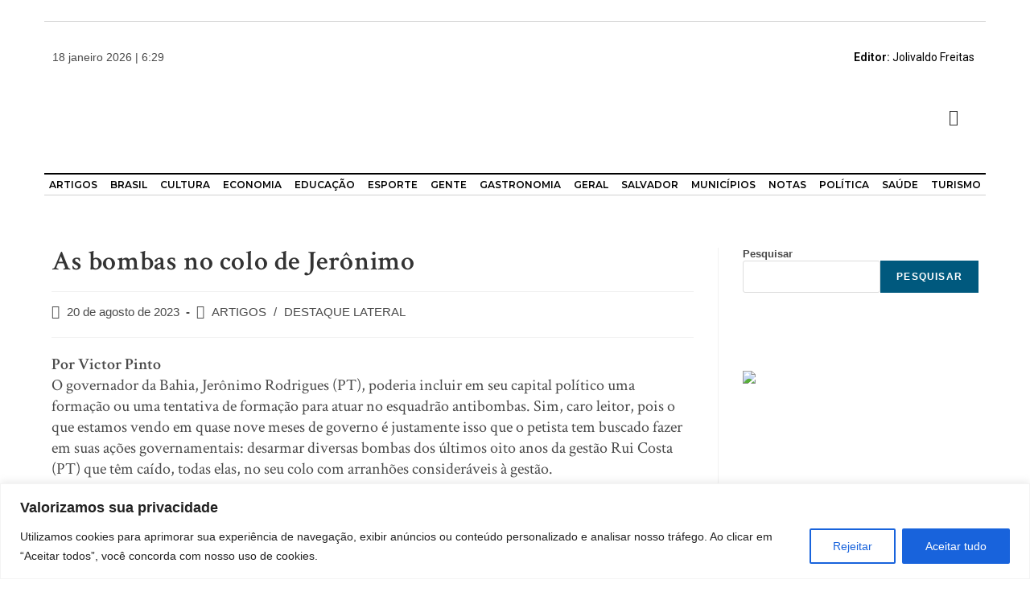

--- FILE ---
content_type: text/css
request_url: https://noticiacapital.com.br/wp-content/uploads/elementor/css/post-11.css?ver=1733933675
body_size: 812
content:
.elementor-11 .elementor-element.elementor-element-9279fda > .elementor-container{max-width:720px;}.elementor-11 .elementor-element.elementor-element-440a65e{margin-top:0px;margin-bottom:0px;padding:0px 0px 0px 0px;}.elementor-11 .elementor-element.elementor-element-33d715f > .elementor-element-populated{margin:0px 0px 0px 0px;--e-column-margin-right:0px;--e-column-margin-left:0px;padding:0px 0px 0px 0px;}.elementor-11 .elementor-element.elementor-element-d52d9f0{--divider-border-style:solid;--divider-color:#D1D1D1;--divider-border-width:1px;}.elementor-11 .elementor-element.elementor-element-d52d9f0 .elementor-divider-separator{width:1170px;margin:0 auto;margin-center:0;}.elementor-11 .elementor-element.elementor-element-d52d9f0 .elementor-divider{text-align:center;padding-block-start:5px;padding-block-end:5px;}.elementor-11 .elementor-element.elementor-element-eb8f1fa > .elementor-container{max-width:1170px;}.elementor-11 .elementor-element.elementor-element-eb8f1fa{margin-top:0px;margin-bottom:0px;padding:0px 0px 0px 0px;}.elementor-bc-flex-widget .elementor-11 .elementor-element.elementor-element-105c9f2.elementor-column .elementor-widget-wrap{align-items:center;}.elementor-11 .elementor-element.elementor-element-105c9f2.elementor-column.elementor-element[data-element_type="column"] > .elementor-widget-wrap.elementor-element-populated{align-content:center;align-items:center;}.elementor-bc-flex-widget .elementor-11 .elementor-element.elementor-element-0d8f171.elementor-column .elementor-widget-wrap{align-items:center;}.elementor-11 .elementor-element.elementor-element-0d8f171.elementor-column.elementor-element[data-element_type="column"] > .elementor-widget-wrap.elementor-element-populated{align-content:center;align-items:center;}.elementor-bc-flex-widget .elementor-11 .elementor-element.elementor-element-4cf4022.elementor-column .elementor-widget-wrap{align-items:center;}.elementor-11 .elementor-element.elementor-element-4cf4022.elementor-column.elementor-element[data-element_type="column"] > .elementor-widget-wrap.elementor-element-populated{align-content:center;align-items:center;}.elementor-11 .elementor-element.elementor-element-21b4968{text-align:right;color:#000000;}.elementor-11 .elementor-element.elementor-element-f388cde > .elementor-container{max-width:1170px;}.elementor-11 .elementor-element.elementor-element-f388cde{margin-top:0px;margin-bottom:0px;padding:0px 0px 0px 0px;}.elementor-bc-flex-widget .elementor-11 .elementor-element.elementor-element-852cd5c.elementor-column .elementor-widget-wrap{align-items:center;}.elementor-11 .elementor-element.elementor-element-852cd5c.elementor-column.elementor-element[data-element_type="column"] > .elementor-widget-wrap.elementor-element-populated{align-content:center;align-items:center;}.elementor-11 .elementor-element.elementor-element-c247abb .premium-sub-menu .premium-sub-menu-link{justify-content:flex-start;}.elementor-11 .elementor-element.elementor-element-c247abb .premium-hamburger-toggle{justify-content:flex-start;}.elementor-11 .elementor-element.elementor-element-c247abb.premium-hamburger-menu .premium-main-mobile-menu > .premium-nav-menu-item > .premium-menu-link, .elementor-11 .elementor-element.elementor-element-c247abb.premium-nav-dropdown .premium-main-mobile-menu > .premium-nav-menu-item > .premium-menu-link, .elementor-11 .elementor-element.elementor-element-c247abb.premium-nav-slide .premium-main-mobile-menu > .premium-nav-menu-item > .premium-menu-link{justify-content:flex-start;}.elementor-11 .elementor-element.elementor-element-c247abb .premium-main-nav-menu > .premium-nav-menu-item > .premium-menu-link{font-family:"Montserrat", Sans-serif;font-size:16px;font-weight:600;color:#000000;background-color:#FFFFFF00;}.elementor-11 .elementor-element.elementor-element-c247abb .premium-main-nav-menu > .premium-nav-menu-item > .premium-menu-link .premium-dropdown-icon{color:#21212100;}.elementor-11 .elementor-element.elementor-element-c247abb .premium-nav-menu-item > .premium-menu-link > .premium-item-icon{order:0;}.elementor-11 .elementor-element.elementor-element-c247abb .premium-main-nav-menu .premium-sub-menu-item:hover > .premium-sub-menu-link{color:#fff;}.elementor-11 .elementor-element.elementor-element-c247abb .premium-main-nav-menu .premium-sub-menu-item:hover > .premium-sub-menu-link .premium-dropdown-icon{color:#fff;}.elementor-11 .elementor-element.elementor-element-c247abb .premium-sub-menu-item .premium-sub-menu-link .premium-sub-item-icon{order:0;}.elementor-bc-flex-widget .elementor-11 .elementor-element.elementor-element-610a594.elementor-column .elementor-widget-wrap{align-items:center;}.elementor-11 .elementor-element.elementor-element-610a594.elementor-column.elementor-element[data-element_type="column"] > .elementor-widget-wrap.elementor-element-populated{align-content:center;align-items:center;}.elementor-bc-flex-widget .elementor-11 .elementor-element.elementor-element-f291a79.elementor-column .elementor-widget-wrap{align-items:center;}.elementor-11 .elementor-element.elementor-element-f291a79.elementor-column.elementor-element[data-element_type="column"] > .elementor-widget-wrap.elementor-element-populated{align-content:center;align-items:center;}.elementor-11 .elementor-element.elementor-element-47787ea{width:var( --container-widget-width, 215.963% );max-width:215.963%;--container-widget-width:215.963%;--container-widget-flex-grow:0;}.elementor-bc-flex-widget .elementor-11 .elementor-element.elementor-element-cb7c085.elementor-column .elementor-widget-wrap{align-items:center;}.elementor-11 .elementor-element.elementor-element-cb7c085.elementor-column.elementor-element[data-element_type="column"] > .elementor-widget-wrap.elementor-element-populated{align-content:center;align-items:center;}.elementor-11 .elementor-element.elementor-element-ffd6b45 .ekit_navsearch-button{font-size:20px;margin:5px 5px 5px 5px;padding:0px 0px 0px 0px;width:40px;height:40px;line-height:40px;text-align:center;}.elementor-11 .elementor-element.elementor-element-ffd6b45 .ekit_navsearch-button svg{max-width:20px;}.elementor-11 .elementor-element.elementor-element-402a5bd > .elementor-widget-wrap > .elementor-widget:not(.elementor-widget__width-auto):not(.elementor-widget__width-initial):not(:last-child):not(.elementor-absolute){margin-bottom:0px;}.elementor-11 .elementor-element.elementor-element-d5cfbc6 > .elementor-container{max-width:1170px;}.elementor-11 .elementor-element.elementor-element-a358ff5 > .elementor-widget-wrap > .elementor-widget:not(.elementor-widget__width-auto):not(.elementor-widget__width-initial):not(:last-child):not(.elementor-absolute){margin-bottom:0px;}.elementor-11 .elementor-element.elementor-element-a358ff5 > .elementor-element-populated{margin:0px 0px 0px 0px;--e-column-margin-right:0px;--e-column-margin-left:0px;padding:0px 0px 0px 0px;}.elementor-11 .elementor-element.elementor-element-26e16f4{--divider-border-style:solid;--divider-color:#000000;--divider-border-width:2px;}.elementor-11 .elementor-element.elementor-element-26e16f4 .elementor-divider-separator{width:1170px;margin:0 auto;margin-center:0;}.elementor-11 .elementor-element.elementor-element-26e16f4 .elementor-divider{text-align:center;padding-block-start:5px;padding-block-end:5px;}.elementor-11 .elementor-element.elementor-element-aca4f4b .elementor-icon-list-icon i{transition:color 0.3s;}.elementor-11 .elementor-element.elementor-element-aca4f4b .elementor-icon-list-icon svg{transition:fill 0.3s;}.elementor-11 .elementor-element.elementor-element-aca4f4b{--e-icon-list-icon-size:6px;--icon-vertical-offset:0px;}.elementor-11 .elementor-element.elementor-element-aca4f4b .elementor-icon-list-icon{padding-right:0px;}.elementor-11 .elementor-element.elementor-element-aca4f4b .elementor-icon-list-item > .elementor-icon-list-text, .elementor-11 .elementor-element.elementor-element-aca4f4b .elementor-icon-list-item > a{font-family:"Montserrat", Sans-serif;font-size:12px;font-weight:600;}.elementor-11 .elementor-element.elementor-element-aca4f4b .elementor-icon-list-text{color:#000000;transition:color 0.3s;}.elementor-11 .elementor-element.elementor-element-aca4f4b > .elementor-widget-container{margin:0px 0px 0px 0px;padding:0px 0px 0px 0px;}.elementor-11 .elementor-element.elementor-element-777cc08{--divider-border-style:solid;--divider-color:#D1D1D1;--divider-border-width:1px;}.elementor-11 .elementor-element.elementor-element-777cc08 .elementor-divider-separator{width:1170px;margin:0 auto;margin-center:0;}.elementor-11 .elementor-element.elementor-element-777cc08 .elementor-divider{text-align:center;padding-block-start:5px;padding-block-end:5px;}.elementor-11 .elementor-element.elementor-element-777cc08 > .elementor-widget-container{margin:0px 0px 0px 0px;padding:0px 0px 0px 0px;}@media(max-width:767px){.elementor-11 .elementor-element.elementor-element-105c9f2.elementor-column > .elementor-widget-wrap{justify-content:center;}.elementor-11 .elementor-element.elementor-element-4cf4022.elementor-column > .elementor-widget-wrap{justify-content:center;}.elementor-11 .elementor-element.elementor-element-21b4968{text-align:center;}.elementor-11 .elementor-element.elementor-element-852cd5c{width:50%;}.elementor-11 .elementor-element.elementor-element-610a594{width:50%;}.elementor-11 .elementor-element.elementor-element-610a594.elementor-column > .elementor-widget-wrap{justify-content:flex-end;}.elementor-11 .elementor-element.elementor-element-cb7c085.elementor-column > .elementor-widget-wrap{justify-content:center;}.elementor-11 .elementor-element.elementor-element-ffd6b45 .ekit_navsearch-button{text-align:center;}.elementor-11 .elementor-element.elementor-element-ffd6b45{width:var( --container-widget-width, 50.094px );max-width:50.094px;--container-widget-width:50.094px;--container-widget-flex-grow:0;}}@media(min-width:768px){.elementor-11 .elementor-element.elementor-element-105c9f2{width:34.834%;}.elementor-11 .elementor-element.elementor-element-0d8f171{width:30.185%;}.elementor-11 .elementor-element.elementor-element-4cf4022{width:34.647%;}.elementor-11 .elementor-element.elementor-element-852cd5c{width:4.349%;}.elementor-11 .elementor-element.elementor-element-610a594{width:22.401%;}.elementor-11 .elementor-element.elementor-element-f291a79{width:66.882%;}.elementor-11 .elementor-element.elementor-element-cb7c085{width:6.347%;}}